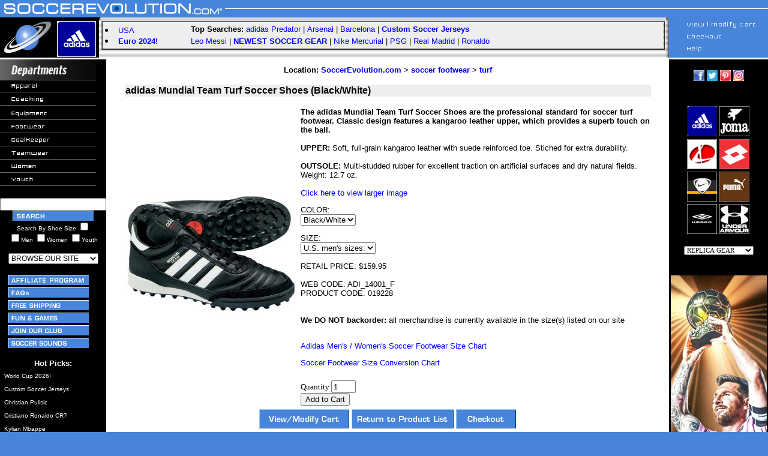

--- FILE ---
content_type: text/html; charset=UTF-8
request_url: http://soccerevolution.com/store/products/ADI_14001_F.php
body_size: 9212
content:
<html>
<head>
<!--meta http-equiv="content-type" content="text/html;charset=ISO-8859-2"-->
<link rel="canonical" href="https://soccerevolution.com/store/products/ADI_14001_F.php" />
<title>adidas  Mundial Team Turf Soccer Shoes (Black/White) @ SoccerEvolution</title>
<meta name="description" content="adidas  Mundial Team Turf Soccer Shoes (Black/White) @ SoccerEvolution Soccer Store">
<link href="https://plus.google.com/109142528729198836601" rel="publisher" />
<meta name="keywords" content="soccer jerseys, soccer shoes, soccer cleats, 2018 world cup, russia 2018, world cup 2018, soccer turf shoes, goalkeeper gloves, indoor soccer shoes, soccer goals, lionel messi, cristiano ronaldo, cr7, usa, barcelona, real madrid, world cup, fifa 2018, nike, adidas, puma, us soccer, usa jersey, arsenal, manchester united, manchester city, chelsea, argentina, germany, spain, italy, italia, psg, borussia dortmund, brazil, brasil, colombia, england, france, usmnt, uswnt, paris saint germain, soccer ball, soccer track top, mls, red bull, nycfc, uefa, neymar, pulisic, alex morgan, carli lloyd, hazard, pogba, bale, alexis sanchez, harry kane, kun aguero, player name soccer jerseys, soccer equipment, soccer gear, custom soccer jerseys, soccer training, copa america, uruguay, gold cup, euro 2016, soccer.com, eurosport, predator, cr7, fingersave, soccer footwear, online soccer store, soccer apparel, mercurial vapor, kelme, soccer retail, soccer training pants, kwikgoal, replicas, juventus, mexico, poland, portugal, lotto, world cup 2022, kits, joma, ozil, pirlo, shinguards, lotto, t-shirts, sneaker, jackets, copa">

<style type="text/css">A {
	text-decoration: none
}
#floatingMenu {
	left: 0px; position: absolute; top: 0px; visibility: hidden; z-index: 101
}
#floatingSubmenu {
	left: 0px; position: absolute; top: 0px; visibility: hidden; z-index: 101
}
.menuOptions {
	color: #ffffff; font-family: verdana,arial; font-size: 10px; text-decoration: none
}
A:unknown {
	color: #ffffff; font-family: verdana,arial; font-size: 10px; text-decoration: none
}

.nh { color: #0000ff; font-family: verdana, arial, helvetica; text-decoration: none;font-weight:none}
A.nh:visited { color: #0000ff; text-decoration: none; font-weight:none} 
A.nh:active { color: #0000ff; text-decoration: none; font-weight:none} 
A.nh:hover { color: #0000ff; text-decoration: underline; font-weight:none}

</style>

<style type="text/css">
input.largebtn{
   font-size:150%;
   font-weight:bold;}
</style>

<style type="text/css">A {
	text-decoration: none
}
</style>
 
<script language="javascript" type="text/javascript">

function initheadl()
{
        changeHeadlines(0);
}

function MM_preloadImages() { //v3.0
  var d=document; if(d.images){ if(!d.MM_p) d.MM_p=new Array();
    var i,j=d.MM_p.length,a=MM_preloadImages.arguments; for(i=0; i<a.length; i++)
    if (a[i].indexOf("#")!=0){ d.MM_p[j]=new Image; d.MM_p[j++].src=a[i];}}
}

function MM_swapImgRestore() { //v3.0
  var i,x,a=document.MM_sr; for(i=0;a&&i<a.length&&(x=a[i])&&x.oSrc;i++) x.src=x.oSrc;
}

function MM_findObj(n, d) { //v3.0
  var p,i,x;  if(!d) d=document; if((p=n.indexOf("?"))>0&&parent.frames.length) {
    d=parent.frames[n.substring(p+1)].document; n=n.substring(0,p);}
  if(!(x=d[n])&&d.all) x=d.all[n]; for (i=0;!x&&i<d.forms.length;i++) x=d.forms[i][n];
  for(i=0;!x&&d.layers&&i<d.layers.length;i++) x=MM_findObj(n,d.layers[i].document); return x;
}

function MM_swapImage() { //v3.0
  var i,j=0,x,a=MM_swapImage.arguments; document.MM_sr=new Array; for(i=0;i<(a.length-2);i+=3)
   if ((x=MM_findObj(a[i]))!=null){document.MM_sr[j++]=x; if(!x.oSrc) x.oSrc=x.src; x.src=a[i+2];}
}

function popUp(url) {
    sealWin=window.open(url,"win",'toolbar=0,location=0,directories=0,status=1,menubar=1,scrollbars=1,resizable=1,width=500,height=450');
    self.name = "mainWin";
}

function NewWindow(mypage, myname, w, h, scroll) {
	var winl = (screen.width - w) / 2;
	var wint = (screen.height - h) / 2;
	winprops = 'height='+h+',width='+w+',top='+wint+',left='+winl+',scrollbars='+scroll+',resizable'
	win = window.open(mypage, myname, winprops)
	if (parseInt(navigator.appVersion) >= 4) { win.window.focus(); }
}

function countChoices(obj) {
max = 1; // max. number allowed at a time

box1 = obj.form.showmen.checked;  // your checkboxes here
box2 = obj.form.showwomen.checked;
box3 = obj.form.showyouth.checked;  // add more if necessary

count = (box1 ? 1 : 0) + (box2 ? 1 : 0) + (box3 ? 1 : 0);

if (count > max) {
obj.form.showmen.checked = false;
obj.form.showwomen.checked = false;
obj.form.showyouth.checked = false;
obj.checked = true;
   }
}

//-->
</script>

<script type="text/javascript">
<!--
function mIn () { return true; }
function mOut () { return true; }
function makeLayer () { return true; }
function flyDefs () { return true; }
if (! document.flyout_disable && 'undefined' != typeof document.getElementById)
    document.write ('<' + 'script src="/includes/uwflyout.js" ' +
			'type="text/javascript"><' + "/script>\n");
// -->
</script>

<script language="javascript">
function gotositeL(site){

if (document.BrowseFormL.BrowseForL.value != "") {
	document.location.href = site
	}
}

function gotositeR(site){

if (document.BrowseFormR.BrowseForR.value != "") {
	document.location.href = site
	}
}
</script>

<style type="text/css">
    .flymenutext {
	color: #ffffff; font-family: verdana,arial; font-size: 10px; text-decoration: none
    }
    .flymenutext a:link { color: #ffffff; }
    .flymenutext a:visited { color: #ffffff; }
</style>

<script>
  (function(i,s,o,g,r,a,m){i['GoogleAnalyticsObject']=r;i[r]=i[r]||function(){
  (i[r].q=i[r].q||[]).push(arguments)},i[r].l=1*new Date();a=s.createElement(o),
  m=s.getElementsByTagName(o)[0];a.async=1;a.src=g;m.parentNode.insertBefore(a,m)
  })(window,document,'script','https://www.google-analytics.com/analytics.js','ga');

  ga('create', 'UA-3756103-1', 'auto');
  ga('send', 'pageview');

</script>
<!-- Global site tag (gtag.js) - Google Ads: 1072459899 -->
<script async src="https://www.googletagmanager.com/gtag/js?id=AW-1072459899"></script>
<script>
  window.dataLayer = window.dataLayer || [];
  function gtag(){dataLayer.push(arguments);}
  gtag('js', new Date());

  gtag('config', 'AW-1072459899');
</script>
</head>
<body marginwidth="0" marginheight="0" leftmargin="0" topmargin="0" bgcolor="#4884da">
<!--File section /l../header.inc.php-->
<div id="floatingMenu" onMouseOver="clearTimeout(timerHandle);"
onMouseOut="collapseMenus();"><img src="/images/trans20x10.gif" alt=""></div>
<div id="floatingSubmenu" onMouseOver="clearTimeout(timerHandle); clearTimeout(timerHandleSub);" 
onmouseout="collapseMenus(); collapseSubmenus();"><img src="/images/trans20x10.gif" alt=""></div>

<!-- top.inc.php BEGIN -->
<div id="overDiv" style="position:absolute; visibility:hidden; z-index:1000;"></div>
<table width="100%" height="35" border="0" cellpadding="0" cellspacing="0">
<tr background="/images/top1b.jpg"> 
<td width="375"><img src="/images/top1a2.jpg" width="375" height="35" border="0" name="top1a" usemap="#top1aMap"><map name="top1aMap"><area shape="rect" coords="2,2,175,35" href="/" alt="SoccerEvolution.com Homepage Logo"></map></td>
<td align="right" background="/images/top1b.jpg"><img src="/images/top1c.jpg" width="170" height="35"></td>
</tr>
</table>

<table width="100%" border="0" cellspacing="0" cellpadding="0">
<tr>
<td width="165"><img src="/images/top2a.jpg" width="165" height="64" border="0" name="top2a" usemap="#top2aMap"><map name="top2aMap"><area shape="rect" coords="0,0,85,64" href="/" alt="SoccerEvolution.com Homepage"><area shape="rect" coords="86,0,165,64" href="/Adidas.php" alt="Official adidas Soccer Gear Logo"></map></td>


<td background="/images/top2b.gif" valign="top">
<table width="100%" border="0" cellspacing="0" cellpadding="0" height="62">
<tr> 
<td width="20">&nbsp;</td>
<td valign="top" width="100%">

<table cellspacing="0" cellpadding="1" border="1" width="100%">
<tr>
<td valign="top">
<table cellspacing="2" cellpadding="1" border="0" width="100%" bgColor="#eeeeee">
<tr>
<td rowspan=2 align="left" valign="top">
<li> <font face="verdana, arial, helvetica, sans-serif" size="2" color="#000000"><a href="/dept/teams/usa.php" class="nh">USA</a>
<li> <font face="verdana, arial, helvetica, sans-serif" size="2" color="#000000"><a href="/dept/event/euro-2024.php" class="nh"><b>Euro 2024!</b></a>
</td>

<td align="left">
<font face="verdana, arial, helvetica, sans-serif" size="2" color="#000000"><b>Top Searches:  </b>
<font face="verdana, arial, helvetica, sans-serif" size="2" color="#000000">
<a href="/dept/equipment/adidas-predator.php" class="nh">adidas Predator</a> | <a href="/dept/teams/arsenal.php" class="nh">Arsenal</a> | <a href="/dept/barcelona.php" class="nh">Barcelona</a> | <a href="/dept/replicas/custom-soccer-jerseys.php" class="nh"><b>Custom Soccer Jerseys</b></a>
</td>
</tr>
<tr>
<td align="left"><font face="Verdana, Arial, Helvetica, sans-serif" size="2" color="#000000">
<a href="/dept/lionel-messi.php" class="nh">Leo Messi</a> | <a href="/dept/new_products.php" class="nh"><b>NEWEST SOCCER GEAR</a></b> | <a href="/dept/footwear/nike-mercurial-soccer-shoes.php" class="nh">Nike Mercurial</a> | <a href="/dept/teams/psg.php" class="nh">PSG</a> | <a href="/dept/real-madrid.php" class="nh">Real Madrid</a> | <a href="/dept/cristiano-ronaldo.php" class="nh">Ronaldo</a>

</td>
</tr>
</table>

</td></tr></table></td>
</tr>
</table>

</td>
    
<td width="165"><img src="/images/top2c.jpg" width="172" height="64" name="top2c" usemap="#top2cMap" border="0"><map name="top2cMap"><area shape="rect" coords="30,40,142,53" href="/faq"><area shape="rect" coords="30,20,142,33" href="https://www.soccerevolution.com/authcheckout.php"><area shape="rect" coords="30,0,142,13" href="/showcart.php"></map></td>
</tr>
</table>

<!--MAINTENACE MESSAGE CONFIGURED IN CONFIG FILE-->

<!-- top.inc.php END -->
<!-- left_i.inc.php BEGIN -->
<table height="471" cellspacing="0" cellpadding="0" width="100%" border="0">
<tbody>
<tr>
<td valign="top" width="160" bgcolor="#000000">

<table height="425" cellspacing="0" cellpadding="0" width="160" border="0">
<tbody>
<tr valign="top" bgcolor="#000000">
<td>
<table cellspacing="0" cellpadding="0" width="160" border="0">
<tbody>
<tr>
<td><img height="35" src="/images/departments.jpg" width="160"></td></tr>
<tr>
<td valign="top">

<a href="/dept/apparel/" onMouseOver="mIn ('flymenu02')" onMouseOut="mOut ('flymenu02')" class="flymenutext"><img height="20" src="/images/col1_nav_apparel.gif" width="160" border="0">&nbsp;<img src="/images/placehold.gif" border="0" height="0" width="0" id="flymenu02"></a><br>
<a href="/dept/coaching/"><img height="20" src="/images/col1_nav_coaching.gif" width="160" border="0">&nbsp;<img src="/images/placehold.gif" border="0" height="0" width="0"></a><br>
<a href="/dept/equipment/" onMouseOver="mIn ('flymenu03')" onMouseOut="mOut ('flymenu03')" class="flymenutext"><img height="20" src="/images/col1_nav_equipment.gif" width="160" border="0">&nbsp;<img src="/images/placehold.gif" border="0" height="0" width="0" id="flymenu03"></a><br>
<a href="/dept/footwear/" onMouseOver="mIn ('flymenu04')" onMouseOut="mOut ('flymenu04')" class="flymenutext"><img height="20" src="/images/col1_nav_footwear.gif" width="160" border="0">&nbsp;<img src="/images/placehold.gif" border="0" height="0" width="0" id="flymenu04"></a><br>
<a href="/dept/goalkeeper/" onMouseOver="mIn ('flymenu05')" onMouseOut="mOut ('flymenu05')" class="flymenutext"><img height="20" src="/images/col1_nav_goalkeeper.gif" width="160" border="0">&nbsp;<img src="/images/placehold.gif" border="0" height="0" width="0" id="flymenu05"></a><br>
<a href="/dept/replicas/custom-soccer-jerseys.php" onMouseOver="mIn ('flymenu06')" onMouseOut="mOut ('flymenu06')" class="flymenutext"><img height="20" src="/images/col1_nav_teamwear.gif" width="160" border="0">&nbsp;<img src="/images/placehold.gif" border="0" height="0" width="0" id="flymenu06"></a><br>
<a href="/dept/womens/" onMouseOver="mIn ('flymenu07')" onMouseOut="mOut ('flymenu07')" class="flymenutext"><img height="20" src="/images/col1_nav_women.gif" width="160" border="0">&nbsp;<img src="/images/placehold.gif" border="0" height="0" width="0" id="flymenu07"></a><br>
<a href="/dept/youth/" onMouseOver="mIn ('flymenu08')" onMouseOut="mOut ('flymenu08')" class="flymenutext"><img height="20" src="/images/col1_nav_youth.gif" width="160" border="0">&nbsp;<img src="/images/placehold.gif" border="0" height="1" width="0" id="flymenu08"></a> 
</td></tr></tbody></table>
	    
<table width="160" border="0" cellspacing="0" cellpadding="0">
<tr bgcolor="#000000"> 
<td>&nbsp;</td>
</tr>
<tr bgcolor="#000000"> 
<td> <div align="center"><form name="search" action="/showlist_i.php" method="get"><input type="text" name="searchwords" size="20" maxlength="40" value="">
<input type="submit" id="search-submit" value="" style="background-image: url(/images/buttons/left_nav/search.gif); border: solid 0px #000000; width: 135px; height: 17px;" />
<br><font color="white" face="arial" size="-2">Search By Shoe Size <input type="checkbox" name="searchbysize" value="1"><br><input type="checkbox" name="showmen" value="1" onClick="countChoices(this)">Men <input type="checkbox" name="showwomen" value="1" onClick="countChoices(this)">Women <input type="checkbox" name="showyouth" value="1" onClick="countChoices(this)">Youth</font></form></div><center>
<form method="post" action="" name="BrowseFormL">
<select name="BrowseForL" onChange="gotositeL(this.options[this.selectedIndex].value)" class="FormLt1" size="1"  style="font-family: arial; font-size: 9pt" valign="middle"> 
<option selected>BROWSE OUR SITE</option>
<option value=""></option>
<option value="/dept/new_products.php">NEW PRODUCTS!</option>
<option value="/dept/New-Soccer-Cleats.php">NEW Soccer Cleats</option>
<option value="/dept/New-Soccer-Jerseys.php">NEW Soccer Jerseys</option>
<option value="/dept/New-Soccer-Shoes.php">NEW Soccer Shoes</option>
<option value=""></option>
<option value="/dept/apparel/">APPAREL</option>
<option value="/dept/replicas/custom-soccer-jerseys.php">Custom Soccer Jerseys</option>
<option value="/dept/apparel/soccer-jerseys.php">Soccer Jerseys</option>
<option value="/dept/replicas/">Soccer Replica Gear</option>
<option value="/dept/apparel/soccer-replica-jerseys.php">Soccer Replica Jerseys</option>
<option value="/dept/apparel/soccer-shorts.php">Soccer Shorts</option>
<option value="/dept/apparel/soccer-socks.php">Soccer Socks</option>
<option value="/dept/apparel/soccer-t-shirts.php">Soccer T-Shirts</option>
<option value="/dept/apparel/soccer-track-tops.php">Soccer Track Tops</option>
<option value="/dept/apparel/soccer-training.php">Soccer Training Gear</option>
<option value="/dept/apparel/soccer-training-pants.php">Soccer Training Pants</option>
<option value=""></option>
<option value="/dept/coaching/">COACHING</option>
<option value=""></option>
<option value="/dept/equipment/">EQUIPMENT</option>
<option value="/dept/equipment/soccer-bags.php">Soccer Bags</option>
<option value="/dept/equipment/soccer-balls.php">Soccer Balls</option>
<option value="/dept/equipment/soccer-goalkeeper-gloves.php">Soccer Gloves</option>
<option value="/dept/equipment/SoccerGoals.php">Soccer Goals</option>
<option value="/dept/equipment/soccer-shinguards.php">Soccer Shinguards</option>
<option value="/dept/equipment/soccer-training.php">Soccer Training</option>
<option value=""></option>
<option value="/dept/footwear/">FOOTWEAR</option>
<option value="/dept/footwear/IndoorSoccerShoes.php">Indoor Soccer</option>
<option value="/dept/footwear/soccer-cleats.php">Soccer Cleats</option>
<option value="/dept/footwear/soccer-sandals.php">Soccer Sandals</option>
<option value="/dept/footwear/SoccerShoes.php">Soccer Shoes</option>
<option value="/dept/footwear/TurfSoccerShoes.php">Turf Soccer Shoes</option>
<option value=""></option>
<option value="/dept/goalkeeper/">GOALKEEPER</option>
<option value="/dept/goalkeeper/soccer-goalkeeper-apparel.php">Apparel</option>
<option value="/dept/equipment/soccer-goalkeeper-gloves.php">Gloves</option>
<option value=""></option>
<option value="/dept/teamwear/">TEAMWEAR</option>
<option value=""></option>
<option value="/dept/womens/">WOMENS</option>
<option value="/dept/womens/soccer-apparel.php">Soccer Apparel</option>
<option value="/dept/womens/shoesw.php">Soccer Shoes</option>
<option value=""></option>
<option value="/dept/youth/">YOUTH</option>
<option value="/dept/youth/soccer-apparel.php">Soccer Apparel</option>
<option value="/dept/youth/soccer-equipment.php">Soccer Equipment</option>
<option value="/dept/youth/soccer-shoes.php">Soccer Shoes</option>
<option value=""></option>
<option value="/dept/promo.php">PROMO PRODUCTS</option>
<option value=""></option>
<option value="/showlist.php">Display All Products</option>
</select>

</form>
</center>

</td>
</tr>
</table>

<table width="160" border="0" cellspacing="0" cellpadding="0">
<tr>
<td><div align="center">

<a href="/affiliates/affiliates.php"><img src="/images/buttons/left_nav/affiliate_program.gif" border="0" alt="Affiliate Program" align="center" vspace="2" hspace="2" width="135" height="17"></a><br>
<a href="/faq"><img src="/images/buttons/left_nav/FAQs.gif" border="0" alt="FAQs -- Frequently Asked Questions" align="center" vspace="2" hspace="2" width="135" height="17"></a><br>
<a href="/aboutus/shipping.php"><img src="/images/buttons/left_nav/free_shipping.gif" border="0" alt="Free Shipping" align="center" vspace="2" hspace="2" width="135" height="17"></a><br>
<a href="/fun/fun.php"><img src="/images/buttons/left_nav/fun_games.gif" border="0" alt="Fun & Games" align="center" vspace="2" hspace="2" width="135" height="17"</a><br>
<a href="/aboutus/join.php"><img src="/images/buttons/left_nav/join_our_club.gif" border="0" alt="Join our club" align="center" vspace="2" hspace="2" width="135" height="17"></a><br>
<a href="/sounds/sounds.php"><img src="/images/buttons/left_nav/soccer_sounds.gif" border="0" alt="Soccer Sounds" align="center" vspace="2" hspace="2" width="135" height="17"></a><br>
</form>
</td>
</tr>
</table>
</td>
</tr>
</table>
<p align="center">
<font face="verdana, arial" size="2" color="#ffffff"><b>Hot Picks:</b><font size="1">
<br>
<!--BEGIN /general/leftpics_i.inc.php-->
<table border="0" width="100%" cellpadding="1">
<tr><td>&nbsp;<a href="/dept/event/world-cup-2026.php" class="nh"><font face="verdana, arial" size="1" color="#ffffff">World Cup 2026!</a></td></tr>
<tr><td>&nbsp;<a href="/dept/replicas/custom-soccer-jerseys.php" class="nh"><font face="verdana, arial" size="1" color="#ffffff">Custom Soccer Jerseys</a></td></tr>
<tr><td>&nbsp;<a href="/dept/replicas/christian-pulisic.php" class="nh"><font face="verdana, arial" size="1" color="#ffffff">Christian Pulisic</a></td></tr>
<tr><td>&nbsp;<a href="/dept/cristiano-ronaldo.php" class="nh"><font face="verdana, arial" size="1" color="#ffffff">Cristiano Ronaldo CR7</a></td></tr>
<tr><td>&nbsp;<a href="/showlist_i.php?searchwords=Mbappe" class="nh"><font face="verdana, arial" size="1" color="#ffffff">Kylian Mbappe</a></td></tr>
<tr><td>&nbsp;<a href="/dept/lionel-messi.php" class="nh"><font face="verdana, arial" size="1" color="#ffffff">Lionel Messi</a></td></tr>
<tr><td>&nbsp;<a href="/showlist_i.php?searchwords=Yamal" class="nh"><font face="verdana, arial" size="1" color="#ffffff">Lamine Yamal</a></td></tr>
<tr><td>&nbsp;<a href="/dept/New-Soccer-Cleats.php" class="nh"><font face="verdana, arial" size="1" color="#ffffff"><i>NEWEST</i> Soccer Cleats</a></td></tr>
<tr><td>&nbsp;<a href="/dept/New-Soccer-Jerseys.php" class="nh"><font face="verdana, arial" size="1" color="#ffffff"><i>NEWEST</i> Soccer Jerseys</a></td></tr>
<tr><td>&nbsp;<a href="/dept/New-Soccer-Shoes.php" class="nh"><font face="verdana, arial" size="1" color="#ffffff"><i>NEWEST</i> Soccer Shoes</a></td></tr>
<tr><td>&nbsp;<a href="/dept/equipment/adidas-predator.php" class="nh"><font face="verdana, arial" size="1" color="#ffffff">adidas Predator</a></td></tr>
<tr><td>&nbsp;<a href="/dept/footwear/adidas-soccer-cleats.php" class="nh"><font face="verdana, arial" size="1" color="#ffffff">adidas Soccer Cleats</a></td></tr>
<tr><td>&nbsp;<a href="/dept/teams/bayern-munich.php" class="nh"><font face="verdana, arial" size="1" color="#ffffff">Bayern Munich</a></td></tr>
<tr><td>&nbsp;<a href="/dept/teams/chelsea.php" class="nh"><font face="verdana, arial" size="1" color="#ffffff">Chelsea FC</a></td></tr>
<tr><td>&nbsp;<a href="/dept/footwear/IndoorSoccerShoes.php" class="nh"><font face="verdana, arial" size="1" color="#ffffff">Indoor Soccer Shoes</a></td></tr>
<tr><td>&nbsp;<a href="/showlist_i.php?searchwords=Inter+Miami" class="nh"><font face="verdana, arial" size="1" color="#ffffff">Inter Miami FC</a></td></tr>
<tr><td>&nbsp;<a href="/dept/teams/liverpool.php" class="nh"><font face="verdana, arial" size="1" color="#ffffff">Liverpool FC</a></td></tr>
<tr><td>&nbsp;<a href="/dept/teams/manchester-united.php" class="nh"><font face="verdana, arial" size="1" color="#ffffff">Manchester United</a></td></tr>
<tr><td>&nbsp;<a href="/showlist_i.php?searchwords=new+balance" class="nh"><font face="verdana, arial" size="1" color="#ffffff">New Balance Soccer</a></td></tr>
<tr><td>&nbsp;<a href="/showlist.php?searchwords=Nike+Phantom" class="nh"><font face="verdana, arial" size="1" color="#ffffff">Nike Phantom</a></td></tr>
<tr><td>&nbsp;<a href="/dept/footwear/nike-soccer-cleats.php" class="nh"><font face="verdana, arial" size="1" color="#ffffff">Nike Soccer Cleats</a></td></tr>
<tr><td>&nbsp;<a href="/showlist_i.php?searchwords=Nike+Superfly" class="nh"><font face="verdana, arial" size="1" color="#ffffff">Nike Superfly</a></td></tr>
<tr><td>&nbsp;<a href="/dept/footwear/size-6-soccer-shoes.php" class="nh"><font face="verdana, arial" size="1" color="#ffffff">Size 6 Soccer Shoes</a></td></tr>
<tr><td>&nbsp;<a href="/dept/footwear/size-7-soccer-shoes.php" class="nh"><font face="verdana, arial" size="1" color="#ffffff">Size 7 Soccer Shoes</a></td></tr>
<tr><td>&nbsp;<a href="/dept/footwear/size-8-soccer-shoes.php" class="nh"><font face="verdana, arial" size="1" color="#ffffff">Size 8 Soccer Shoes</a></td></tr>
<tr><td>&nbsp;<a href="/dept/footwear/size-9-soccer-shoes.php" class="nh"><font face="verdana, arial" size="1" color="#ffffff">Size 9 Soccer Shoes</a></td></tr>
<tr><td>&nbsp;<a href="/dept/footwear/size-10-soccer-shoes.php" class="nh"><font face="verdana, arial" size="1" color="#ffffff">Size 10 Soccer Shoes</a></td></tr>
<tr><td>&nbsp;<a href="/dept/footwear/size-11-soccer-shoes.php" class="nh"><font face="verdana, arial" size="1" color="#ffffff">Size 11 Soccer Shoes</a></td></tr>
<tr><td>&nbsp;<a href="/dept/footwear/size-12-soccer-shoes.php" class="nh"><font face="verdana, arial" size="1" color="#ffffff">Size 12 Soccer Shoes</a></td></tr>
<tr><td>&nbsp;<a href="/dept/footwear/size-13-soccer-shoes.php" class="nh"><font face="verdana, arial" size="1" color="#ffffff">Size 13 Soccer Shoes</a></td></tr>
<tr><td>&nbsp;<a href="/dept/footwear/size-14-soccer-shoes.php" class="nh"><font face="verdana, arial" size="1" color="#ffffff">Size 14 Soccer Shoes</a></td></tr>
<tr><td>&nbsp;<a href="/dept/equipment/soccer-goalkeeper-gloves.php" class="nh"><font face="verdana, arial" size="1" color="#ffffff">Soccer Goalie Gloves</a></td></tr>
<tr><td>&nbsp;<a href="/dept/apparel/soccer-training-pants.php" class="nh"><font face="verdana, arial" size="1" color="#ffffff">Soccer Training Pants</a></td></tr>
<tr><td>&nbsp;<a href="/dept/teams/tottenham-hotspur.php" class="nh"><font face="verdana, arial" size="1" color="#ffffff">Tottenham Hotspur</a></td></tr>
<tr><td>&nbsp;<a href="/dept/footwear/TurfSoccerShoes.php" class="nh"><font face="verdana, arial" size="1" color="#ffffff">Turf Soccer Shoes</a></td></tr>
<tr><td>&nbsp;<a href="/dept/teams/usa.php" class="nh"><font face="verdana, arial" size="1" color="#ffffff">USA Soccer Gear</a></td></tr>
<tr><td>&nbsp;<a href="/dept/teams/uswnt.php" class="nh"><font face="verdana, arial" size="1" color="#ffffff">USWNT!</a></td></tr>
<tr><td>&nbsp;<a href="/showlist.php?searchwords=wide+shoe" class="nh"><font face="verdana, arial" size="1" color="#ffffff">Wider Fit Soccer Shoes</a></td></tr>
<tr><td>&nbsp;<a href="/dept/event/world-cup-2022.php" class="nh"><font face="verdana, arial" size="1" color="#ffffff">World Cup 2022</a></td></tr>
<tr><td>&nbsp;<a href="/dept/event/world-cup-soccer.php" class="nh"><font face="verdana, arial" size="1" color="#ffffff">World Cup Soccer</a></td></tr>

</table><!--END /general/leftpics_i.inc.php-->

<br><br>
<center>
<b><font face="verdana, arial" size="1" color="#ffffff">
<a href="/dept/new_products.php" class="nh"><font face="verdana, arial" size="1" color="#ffffff">View ALL NEW products</a>
</font>
</b>
</center>
</td>

<td valign="top" bgcolor="#ffffff" align="center"> 
<!-- left_i.inc.php END -->
<form method="post" action="/showcart.php">
	<table border="0" cellpadding="10" cellspacing="0" width="98%">
<tr>
<td>
	<center>
	<table border="0" width="98%">
	<tr>
<font size="2" face="verdana, arial"> 
	<b>Location: <a href="/" class='nh'>SoccerEvolution.com</a> > <a href="/dept/footwear/" class='nh'>soccer footwear</a> > <a href="/dept/footwear/TurfSoccerShoes.php" class='nh'>turf</a></b>
<br />

<br />
   
  

</font>
	<td colspan="2" align="left" valign="top" bgcolor="#eeeeee">
	<font face="verdana, arial">
<b>adidas  Mundial Team Turf Soccer Shoes (Black/White)</b><br /></font></td></tr>
	<tr>

	<td rowspan="2">
	<img border="0" src="/store/images/retail/_full/ADI_14001_F.jpeg" alt="adidas  Mundial Team Turf Soccer Shoes (Black/White)" width="288" height="288">
	</td>
	<td>
	<font size="-1" face="verdana, arial"><br> 
<b>The adidas Mundial Team Turf Soccer Shoes are the professional standard for soccer turf footwear. Classic design features a kangaroo leather upper, which provides a superb touch on the ball.</b>
<br><br> 
<b>UPPER: </b>Soft, full-grain kangaroo leather with suede reinforced toe. Stiched for extra durability. 
<br><br> 
<b>OUTSOLE: </b>Multi-studded rubber for excellent traction on artificial surfaces and dry natural fields. Weight: 12.7 oz.
<br><br> 
<A HREF='/store/images/retail/_hi_res/ADI_14001_F_big.jpg' target=_blank class='nh'>Click here to view larger image</A> 
	<p>
COLOR:<br />
<select name="color">
<option value="Black/White">Black/White</option>
</select>
<p>
SIZE:<br />
<select name="size">
<option value="U.S. men's sizes:">U.S. men's sizes:</option>
<option value="6">6</option>
<option value="6.5">6.5</option>
<option value="7">7</option>
<option value="7.5">7.5</option>
<option value="8">8</option>
<option value="8.5">8.5</option>
<option value="9.5">9.5</option>
<option value="10">10</option>
<option value="10.5">10.5</option>
<option value="11">11</option>
<option value="11.5">11.5</option>
<option value="13">13</option>
</select><p>RETAIL PRICE: $159.95
<br />
<br /><font color="black">
	WEB CODE: ADI_14001_F
	<br />
	PRODUCT CODE: 019228
	<br /><br /><br />
	<font size="2" face="verdana, arial"><b>We DO NOT backorder:</b> all merchandise is currently available in the size(s) listed on our site</font><br /><br />
	<a href="/aboutus/index.php" target="_blank" class='nh'></a>
<p>
<a href="/store/images/retail/_size_charts/ADI_adult_foot_chart.jpg" target="_blank" class='nh'><font size="-1">Adidas Men's / Women's Soccer Footwear Size Chart</font></a><p>
<a href="/aboutus/foot_conv.php" target="_blank" class='nh'><font size="-1">Soccer Footwear Size Conversion Chart</font></a>
	</td></tr>
	<tr><td>
	<br />
	<input type="hidden" name="web_code" value="ADI_14001_F">
	<input type="hidden" name="product_name" value="adidas  Mundial Team Turf Soccer Shoes (Black/White)">
	

	<font size="-1" font="verdana">Quantity <input name = "quantity" size="3" maxlength="4" value="1"></font>
	<br />
	
	<input type="hidden" name="sk1" value="">
	<input type="hidden" name="sv1" value="">
	<input type="submit" name="additem" value="Add to Cart">

	<p>

	</td></tr>
	</table>
	</form>
	<table>
	<tr>
	<td>
	<form method="post" action="/showcart.php">
	<input type="hidden" name="cartid" value="2601nw6ktv1n">
	<input type="image" src="/images/view_modify_over.gif" name="view_modify" value="View/Modify Cart">
	</form>
	</td>
	<td>

	<form method="post" action="javascript:history.back(1)">
	<input type="image" src="/images/return_product_over.gif" value="Return to Product List">
	</form>
	</td>
	<td>

	<form method="post" action="https://www.soccerevolution.com/authcheckout.php">
<input type="hidden" name="cartid" VALUE="2601nw6ktv1n">
<input type="image" src="/images/checkout_over.gif" value="Checkout">
	</form>
	</td>
		</tr>
</table>

</td>
</tr>
</table>

<table width="98%" height="10" border="0" cellspacing="0" cellpadding="0">
<tr><td bgcolor="#eeeeee">&nbsp;<font face="verdana, arial, helvetica, sans-serif" size="2"><b><font color="blue">Related Products:</b></font></td></tr>
</table>

<table width="98%" height="10" border="0" cellspacing="0" cellpadding="0">
<tr>
<td width="25">&nbsp;</td><td align="center"><a href="/store/products/ADI_13097_F.php" class="nh"><font size="2" color="blue"><img src=/store/images/retail/_inch/ADI_13097_F.jpeg width="72" height="72" border="0" alt="adidas  Mundial Goal Indoor Soccer Shoes (Black/White)"><br />adidas  Mundial Goal Indoor Soccer Shoes (Black/White)<br /><B>$159.95</B></font></td><td>&nbsp;</td><td align="center"><a href="/store/products/ADI_14001_F.php" class="nh"><font size="2" color="blue"><img src=/store/images/retail/_inch/ADI_14001_F.jpeg width="72" height="72" border="0" alt="adidas  Mundial Team Turf Soccer Shoes (Black/White)"><br />adidas  Mundial Team Turf Soccer Shoes (Black/White)<br /><B>$159.95</B></font></td><td>&nbsp;</td></tr></table><br /><br /><!-- right_i.inc.php BEGIN -->
</td>
<td width="165" bgcolor="#000000" valign="top" align="center"> 
<br> 
<a href='https://www.facebook.com/SoccerEvolutioncom' target=_blank class='nh' rel='nofollow'><img src="/images/promo/facebook-icon.gif" alt="SoccerEvolution Official Facebook Page" WIDTH="18" HEIGHT="18" BORDER="0" HSPACE="0"></a> 
<a href='https://twitter.com/SoccerEvolution' target=_blank class='nh' rel='nofollow'><img src="/images/promo/twitter-icon.gif" alt="SoccerEvolution Official Twitter Page" WIDTH="18" HEIGHT="18" BORDER="0" HSPACE="0"></a> 
<a href="http://pinterest.com/soccerevolution/" target=_blank class='nh' rel='nofollow'><img src="/images/promo/pinterest-icon.gif" alt="SoccerEvolution Official Pinterest Page" WIDTH="18" HEIGHT="18" BORDER="0" HSPACE="0"></a>
<a href='https://www.instagram.com/soccerevolutiondotcom/' target=_blank class='nh' rel='nofollow'><img src="/images/promo/instagram-logo-18x18.jpg" alt="SoccerEvolution Official Instagram Page" WIDTH="18" HEIGHT="18" BORDER="0" HSPACE="0"></a>
<br>
<hr width=130 color=#000000 noshade size=1>
<table width="165" border="0" cellspacing="0" cellpadding="0">
<tr valign="top" bgcolor="#000000"> 
<td>  
<table width="165" border="0" cellspacing="0" cellpadding="2" bgcolor="#000000">
<tr> 
<br>
<td align="right"><A HREF="/Adidas.php"><img src="/images/common/adi_fadeanimated.gif" width="50" height="52" border="0" alt="Official adidas ePartner Soccer Logo"></a></td>
<td align="left"><a href="/Joma.php"><img src="/images/brands_joma.gif" width="50" height="50" border="0" alt="Joma Soccer Logo"></a></td>
</tr>	

<tr> 
<td align="right"><a href="/KwikGoal.php"><img src="/images/brands_kwikgoal.gif" width="50" height="50" border="0" alt="Kwikgoal / Kwik Goal Soccer Goals Logo"></a></td>
<td align="left"><a href="/Lotto.php"><img src="/images/brands_lotto.gif" width="50" height="50" border="0" alt="Lotto Soccer Logo"></a></td>
</tr>

<tr> 
<td align="right"><a href="/Nike.php"><img src="/images/brands_nike.gif" width="50" height="50" border="0" alt="Nike Soccer Logo"></a></td>
<td align="left"><a href="/Puma.php"><img src="/images/brands_puma.gif" width="50" height="50" border="0" alt="Puma Soccer Logo"></a></td>
</tr>

<tr>
<td align="right"><a href="/Umbro.php"><img src="/images/brands_umbro.gif" width="50" height="50" border="0" alt="Umbro Soccer Logo"></a></td>
<td align="left"><a href="/Under_Armour.php"><img src="/images/brands_under_armour.gif" width="50" height="50" border="0" alt="Under Armour Logo"></a></td>
</tr>

</table>
<br>
</td>
</tr>
</table>

<form method="post" action="" name="BrowseFormR">
<select name="BrowseForR" onChange="gotositeR(this.options[this.selectedIndex].value)" class="FormLt1" size="1"  style="font-family: verdana; font-size: 8pt" valign="middle"> 
<option selected>REPLICA GEAR</option>
<option value=""></option>
<option value="/dept/teams/usa.php">USA</option>
<option value="/dept/teams/uswnt.php">USWNT</option>
<option value=""></option>
<option value="/dept/event/euro-2024.php">Euro 2024</option>
<option value="/dept/event/womens-world-cup-2023.php">Women's WC2023</option>
<option value="/dept/event/world-cup-2022.php">World Cup 2022</option>
<option value="/dept/event/euro-2020.php">Euro 2020</option>
<option value="/dept/event/womens-world-cup-2019.php">Women's WC2019</option>
<option value="/dept/event/world-cup-2018.php">World Cup 2018</option>
<option value="/dept/event/EURO-2016.php">Euro 2016</option>
<option value="/womens-world-cup-2015.php">Women's WC2015</option>
<option value="/world-cup-2014.php">World Cup 2014</option>
<option value="/dept/event/EURO2012.php">Euro 2012</option>
<option value="/World_Cup_2010.php">World Cup 2010</option>
<option value="/dept/event/world-cup-2006.php">World Cup 2006</option>
<option value=""></option>
<option value="/dept/replicas/alex-morgan.php">Alex Morgan</option>
<option value="/dept/replicas/christian-pulisic.php">Christian Pulisic</option>
<option value="/dept/cristiano-ronaldo.php">Cristiano Ronaldo</option>
<option value="/dept/lionel-messi.php">Lionel Messi</option>
<option value="/dept/teams/argentina.php">Argentina</option>
<option value="/dept/teams/arsenal.php">Arsenal</option>
<option value="/dept/barcelona.php">Barcelona</option>
<option value="/dept/teams/bayern-munich.php">Bayern Munich</option>
<option value="/dept/teams/brazil.php">Brasil / Brazil</option>
<option value="/dept/teams/chelsea.php">Chelsea</option>
<option value="/dept/teams/colombia.php">Colombia</option>
<option value="/dept/teams/england.php">England</option>
<option value="/dept/teams/france.php">France</option>
<option value="/dept/teams/germany.php">Germany</option>
<option value="/dept/teams/holland.php">Holland</option>
<option value="/dept/teams/italy.php">Italy</option>
<option value="/dept/teams/juventus.php">Juventus</option>
<option value="/dept/teams/liverpool.php">Liverpool</option>
<option value="/dept/teams/manchester-city.php">Manchester City</option>
<option value="/dept/teams/manchester-united.php">Manchester United</option> 
<option value="/dept/teams/mexico.php">Mexico</option>
<option value="/dept/teams/mls.php">MLS</option>
<option value="/dept/teams/new-york-city-fc.php">New York City FC</option>
<option value="/dept/teams/new-york-red-bulls.php">New York Red Bulls</option>
<option value="/dept/replicas/neymar.php">Neymar Jr.</option>
<option value="/dept/teams/portugal.php">Portugal</option>
<option value="/dept/teams/psg.php">PSG</option>
<option value="/dept/real-madrid.php">Real Madrid</option>
<option value="/dept/teams/spain.php">Spain</option>
<option value="/dept/teams/tottenham-hotspur.php">Tottenham</option>
<option value="/dept/teams/usa.php">USA</option>
<option value="/dept/event/world-cup-soccer.php">World Cup</option>
<option value=""></option>
<option value="/dept/replicas/">DISPLAY ALL</option>
</select></form>
<center>
<br>
<center>
<a href='/dept/lionel-messi.php' class='nh'><font color="white" font face="verdana, arial, helvetica, sans-serif"></font></a>
<a href="/dept/lionel-messi.php"><img src="/images/promo/messi-8ballon-160x400.jpg" alt="Lionel Messi Soccer Gear!" width="160" height="400" border="0" hspace="1" vspace="0"> </a>
<br><br><br>
<a href="/store/products/ADI_41830_A.php" class="nh"><font size="2" color="white"><img src="/store/images/retail/_inch/ADI_41830_A.jpeg" width="72" height="72" border="0" alt="adidas Youth  Liverpool Salah #11 Soccer Jersey (Away 25/26)"><br>adidas Youth  Liverpool Salah #11 Soccer Jersey (Away 25/26)<br></font>
<a href="/store/products/NIK_90198_E.php" class="nh"><font size="2" color="white"><img src="/store/images/retail/_inch/NIK_90198_E.jpeg" width="72" height="72" border="0" alt="Nike  GK  Dynamic Fit  Soccer Goalie Glove (Blue Fury/Glacier Blue)"><br>Nike  GK  Dynamic Fit  Soccer Goalie Glove (Blue Fury/Glacier Blue)<br></font>
<a href="/store/products/NIK_41831_A.php" class="nh"><font size="2" color="white"><img src="/store/images/retail/_inch/NIK_41831_A.jpeg" width="72" height="72" border="0" alt="Nike  Barcelona Lamine Yamal #10  Long Sleeve Jersey (Home 25/26)"><br>Nike  Barcelona Lamine Yamal #10  Long Sleeve Jersey (Home 25/26)<br></font>
<a href="/store/products/ADI_13208_F.php" class="nh"><font size="2" color="white"><img src="/store/images/retail/_inch/ADI_13208_F.jpeg" width="72" height="72" border="0" alt="adidas  Predator 24 League Hi Indoor Shoes (Blue/White/Red)"><br>adidas  Predator 24 League Hi Indoor Shoes (Blue/White/Red)<br></font>
<!--
SiteSeal Html Builder Code:
Shows the logo at URL https://seal.networksolutions.com/images/evsqblue.gif
Logo type is  ("NETEV")
//-->


<br>
<br>
</center>
<br>
</td>
</tr>
</table>
<!-- right_i.inc.php END -->
<!-- footer.inc.php BEGIN (until end of page) -->
<table width="100%" height="30" border="0" cellpadding="0" cellspacing="0">
<tr>
<td width="170" height="30" background="/images/bottom1a.jpg"></td>
<td align="center" height="30" background="/images/bottom1b.jpg" valign="bottom"> 
<table border="0" cellspacing="0" cellpadding="0" height="20">
<tr> 
<td valign="top" width="63"><a href="/aboutus/index.php" onMouseOut="MM_swapImgRestore()" onMouseOver="MM_swapImage('about','','/images/nav2_about2.gif',1)"><img src="/images/nav2_about.gif" width="64" height="17" border="0" name="about"></a></td>
<td valign="top" width="57"><a href="/aboutus/contact.php" onMouseOut="MM_swapImgRestore()" onMouseOver="MM_swapImage('contact','','/images/nav2_contact2.gif',1)"><img src="/images/nav2_contact.gif" width="57" height="17" name="contact" border="0"></a></td>
<td valign="top" width="53"><a href="/aboutus/privacy.php" onMouseOut="MM_swapImgRestore()" onMouseOver="MM_swapImage('privacy','','/images/nav2_privacy2.gif',1)"><img src="/images/nav2_privacy.gif" width="53" height="17" border="0" name="privacy"></a></td>
<td width="56" valign="top"><a href="/aboutus/shipping.php" onMouseOut="MM_swapImgRestore()" onMouseOver="MM_swapImage('shipping','','/images/nav2_shipping2.gif',1)"><img src="/images/nav2_shipping.gif" width="56" height="17" name="shipping" border="0"></a></td>
<td valign="top" width="121"><a href="/aboutus/terms.php" onMouseOut="MM_swapImgRestore()" onMouseOver="MM_swapImage('terms','','/images/nav2_terms2.gif',1)"><img src="/images/nav2_terms.gif" width="121" height="17" name="terms" border="0"></a></td>
</tr>
</table>
</td>
<td align="right" height="30" background="/images/bottom1b.jpg" width="170"><img src="/images/bottom1c.jpg" width="170" height="30"></td>
</tr>
</table>
<!--TESTVAR aidt=-->
<script src="/includes/flymenu.js" language="JavaScript1.2" type="text/javascript"></script>
<script type="text/javascript" data-pin-hover="true" src="//assets.pinterest.com/js/pinit.js"></script>
</body>
</html>
